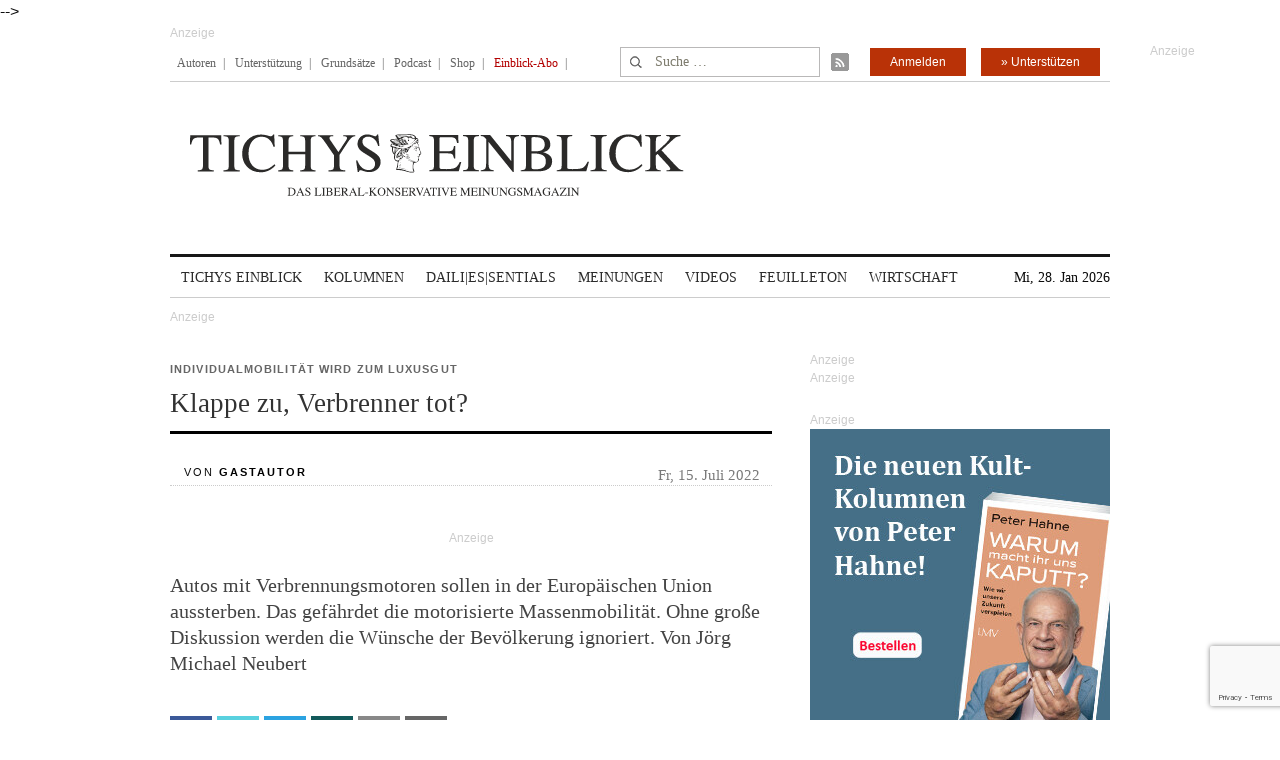

--- FILE ---
content_type: text/html; charset=utf-8
request_url: https://www.google.com/recaptcha/api2/anchor?ar=1&k=6Le6AmwiAAAAAOZstAX0__7Y59Efcp0Wh63ksq_W&co=aHR0cHM6Ly93d3cudGljaHlzZWluYmxpY2suZGU6NDQz&hl=en&v=N67nZn4AqZkNcbeMu4prBgzg&size=invisible&anchor-ms=20000&execute-ms=30000&cb=8l365anss0ur
body_size: 48766
content:
<!DOCTYPE HTML><html dir="ltr" lang="en"><head><meta http-equiv="Content-Type" content="text/html; charset=UTF-8">
<meta http-equiv="X-UA-Compatible" content="IE=edge">
<title>reCAPTCHA</title>
<style type="text/css">
/* cyrillic-ext */
@font-face {
  font-family: 'Roboto';
  font-style: normal;
  font-weight: 400;
  font-stretch: 100%;
  src: url(//fonts.gstatic.com/s/roboto/v48/KFO7CnqEu92Fr1ME7kSn66aGLdTylUAMa3GUBHMdazTgWw.woff2) format('woff2');
  unicode-range: U+0460-052F, U+1C80-1C8A, U+20B4, U+2DE0-2DFF, U+A640-A69F, U+FE2E-FE2F;
}
/* cyrillic */
@font-face {
  font-family: 'Roboto';
  font-style: normal;
  font-weight: 400;
  font-stretch: 100%;
  src: url(//fonts.gstatic.com/s/roboto/v48/KFO7CnqEu92Fr1ME7kSn66aGLdTylUAMa3iUBHMdazTgWw.woff2) format('woff2');
  unicode-range: U+0301, U+0400-045F, U+0490-0491, U+04B0-04B1, U+2116;
}
/* greek-ext */
@font-face {
  font-family: 'Roboto';
  font-style: normal;
  font-weight: 400;
  font-stretch: 100%;
  src: url(//fonts.gstatic.com/s/roboto/v48/KFO7CnqEu92Fr1ME7kSn66aGLdTylUAMa3CUBHMdazTgWw.woff2) format('woff2');
  unicode-range: U+1F00-1FFF;
}
/* greek */
@font-face {
  font-family: 'Roboto';
  font-style: normal;
  font-weight: 400;
  font-stretch: 100%;
  src: url(//fonts.gstatic.com/s/roboto/v48/KFO7CnqEu92Fr1ME7kSn66aGLdTylUAMa3-UBHMdazTgWw.woff2) format('woff2');
  unicode-range: U+0370-0377, U+037A-037F, U+0384-038A, U+038C, U+038E-03A1, U+03A3-03FF;
}
/* math */
@font-face {
  font-family: 'Roboto';
  font-style: normal;
  font-weight: 400;
  font-stretch: 100%;
  src: url(//fonts.gstatic.com/s/roboto/v48/KFO7CnqEu92Fr1ME7kSn66aGLdTylUAMawCUBHMdazTgWw.woff2) format('woff2');
  unicode-range: U+0302-0303, U+0305, U+0307-0308, U+0310, U+0312, U+0315, U+031A, U+0326-0327, U+032C, U+032F-0330, U+0332-0333, U+0338, U+033A, U+0346, U+034D, U+0391-03A1, U+03A3-03A9, U+03B1-03C9, U+03D1, U+03D5-03D6, U+03F0-03F1, U+03F4-03F5, U+2016-2017, U+2034-2038, U+203C, U+2040, U+2043, U+2047, U+2050, U+2057, U+205F, U+2070-2071, U+2074-208E, U+2090-209C, U+20D0-20DC, U+20E1, U+20E5-20EF, U+2100-2112, U+2114-2115, U+2117-2121, U+2123-214F, U+2190, U+2192, U+2194-21AE, U+21B0-21E5, U+21F1-21F2, U+21F4-2211, U+2213-2214, U+2216-22FF, U+2308-230B, U+2310, U+2319, U+231C-2321, U+2336-237A, U+237C, U+2395, U+239B-23B7, U+23D0, U+23DC-23E1, U+2474-2475, U+25AF, U+25B3, U+25B7, U+25BD, U+25C1, U+25CA, U+25CC, U+25FB, U+266D-266F, U+27C0-27FF, U+2900-2AFF, U+2B0E-2B11, U+2B30-2B4C, U+2BFE, U+3030, U+FF5B, U+FF5D, U+1D400-1D7FF, U+1EE00-1EEFF;
}
/* symbols */
@font-face {
  font-family: 'Roboto';
  font-style: normal;
  font-weight: 400;
  font-stretch: 100%;
  src: url(//fonts.gstatic.com/s/roboto/v48/KFO7CnqEu92Fr1ME7kSn66aGLdTylUAMaxKUBHMdazTgWw.woff2) format('woff2');
  unicode-range: U+0001-000C, U+000E-001F, U+007F-009F, U+20DD-20E0, U+20E2-20E4, U+2150-218F, U+2190, U+2192, U+2194-2199, U+21AF, U+21E6-21F0, U+21F3, U+2218-2219, U+2299, U+22C4-22C6, U+2300-243F, U+2440-244A, U+2460-24FF, U+25A0-27BF, U+2800-28FF, U+2921-2922, U+2981, U+29BF, U+29EB, U+2B00-2BFF, U+4DC0-4DFF, U+FFF9-FFFB, U+10140-1018E, U+10190-1019C, U+101A0, U+101D0-101FD, U+102E0-102FB, U+10E60-10E7E, U+1D2C0-1D2D3, U+1D2E0-1D37F, U+1F000-1F0FF, U+1F100-1F1AD, U+1F1E6-1F1FF, U+1F30D-1F30F, U+1F315, U+1F31C, U+1F31E, U+1F320-1F32C, U+1F336, U+1F378, U+1F37D, U+1F382, U+1F393-1F39F, U+1F3A7-1F3A8, U+1F3AC-1F3AF, U+1F3C2, U+1F3C4-1F3C6, U+1F3CA-1F3CE, U+1F3D4-1F3E0, U+1F3ED, U+1F3F1-1F3F3, U+1F3F5-1F3F7, U+1F408, U+1F415, U+1F41F, U+1F426, U+1F43F, U+1F441-1F442, U+1F444, U+1F446-1F449, U+1F44C-1F44E, U+1F453, U+1F46A, U+1F47D, U+1F4A3, U+1F4B0, U+1F4B3, U+1F4B9, U+1F4BB, U+1F4BF, U+1F4C8-1F4CB, U+1F4D6, U+1F4DA, U+1F4DF, U+1F4E3-1F4E6, U+1F4EA-1F4ED, U+1F4F7, U+1F4F9-1F4FB, U+1F4FD-1F4FE, U+1F503, U+1F507-1F50B, U+1F50D, U+1F512-1F513, U+1F53E-1F54A, U+1F54F-1F5FA, U+1F610, U+1F650-1F67F, U+1F687, U+1F68D, U+1F691, U+1F694, U+1F698, U+1F6AD, U+1F6B2, U+1F6B9-1F6BA, U+1F6BC, U+1F6C6-1F6CF, U+1F6D3-1F6D7, U+1F6E0-1F6EA, U+1F6F0-1F6F3, U+1F6F7-1F6FC, U+1F700-1F7FF, U+1F800-1F80B, U+1F810-1F847, U+1F850-1F859, U+1F860-1F887, U+1F890-1F8AD, U+1F8B0-1F8BB, U+1F8C0-1F8C1, U+1F900-1F90B, U+1F93B, U+1F946, U+1F984, U+1F996, U+1F9E9, U+1FA00-1FA6F, U+1FA70-1FA7C, U+1FA80-1FA89, U+1FA8F-1FAC6, U+1FACE-1FADC, U+1FADF-1FAE9, U+1FAF0-1FAF8, U+1FB00-1FBFF;
}
/* vietnamese */
@font-face {
  font-family: 'Roboto';
  font-style: normal;
  font-weight: 400;
  font-stretch: 100%;
  src: url(//fonts.gstatic.com/s/roboto/v48/KFO7CnqEu92Fr1ME7kSn66aGLdTylUAMa3OUBHMdazTgWw.woff2) format('woff2');
  unicode-range: U+0102-0103, U+0110-0111, U+0128-0129, U+0168-0169, U+01A0-01A1, U+01AF-01B0, U+0300-0301, U+0303-0304, U+0308-0309, U+0323, U+0329, U+1EA0-1EF9, U+20AB;
}
/* latin-ext */
@font-face {
  font-family: 'Roboto';
  font-style: normal;
  font-weight: 400;
  font-stretch: 100%;
  src: url(//fonts.gstatic.com/s/roboto/v48/KFO7CnqEu92Fr1ME7kSn66aGLdTylUAMa3KUBHMdazTgWw.woff2) format('woff2');
  unicode-range: U+0100-02BA, U+02BD-02C5, U+02C7-02CC, U+02CE-02D7, U+02DD-02FF, U+0304, U+0308, U+0329, U+1D00-1DBF, U+1E00-1E9F, U+1EF2-1EFF, U+2020, U+20A0-20AB, U+20AD-20C0, U+2113, U+2C60-2C7F, U+A720-A7FF;
}
/* latin */
@font-face {
  font-family: 'Roboto';
  font-style: normal;
  font-weight: 400;
  font-stretch: 100%;
  src: url(//fonts.gstatic.com/s/roboto/v48/KFO7CnqEu92Fr1ME7kSn66aGLdTylUAMa3yUBHMdazQ.woff2) format('woff2');
  unicode-range: U+0000-00FF, U+0131, U+0152-0153, U+02BB-02BC, U+02C6, U+02DA, U+02DC, U+0304, U+0308, U+0329, U+2000-206F, U+20AC, U+2122, U+2191, U+2193, U+2212, U+2215, U+FEFF, U+FFFD;
}
/* cyrillic-ext */
@font-face {
  font-family: 'Roboto';
  font-style: normal;
  font-weight: 500;
  font-stretch: 100%;
  src: url(//fonts.gstatic.com/s/roboto/v48/KFO7CnqEu92Fr1ME7kSn66aGLdTylUAMa3GUBHMdazTgWw.woff2) format('woff2');
  unicode-range: U+0460-052F, U+1C80-1C8A, U+20B4, U+2DE0-2DFF, U+A640-A69F, U+FE2E-FE2F;
}
/* cyrillic */
@font-face {
  font-family: 'Roboto';
  font-style: normal;
  font-weight: 500;
  font-stretch: 100%;
  src: url(//fonts.gstatic.com/s/roboto/v48/KFO7CnqEu92Fr1ME7kSn66aGLdTylUAMa3iUBHMdazTgWw.woff2) format('woff2');
  unicode-range: U+0301, U+0400-045F, U+0490-0491, U+04B0-04B1, U+2116;
}
/* greek-ext */
@font-face {
  font-family: 'Roboto';
  font-style: normal;
  font-weight: 500;
  font-stretch: 100%;
  src: url(//fonts.gstatic.com/s/roboto/v48/KFO7CnqEu92Fr1ME7kSn66aGLdTylUAMa3CUBHMdazTgWw.woff2) format('woff2');
  unicode-range: U+1F00-1FFF;
}
/* greek */
@font-face {
  font-family: 'Roboto';
  font-style: normal;
  font-weight: 500;
  font-stretch: 100%;
  src: url(//fonts.gstatic.com/s/roboto/v48/KFO7CnqEu92Fr1ME7kSn66aGLdTylUAMa3-UBHMdazTgWw.woff2) format('woff2');
  unicode-range: U+0370-0377, U+037A-037F, U+0384-038A, U+038C, U+038E-03A1, U+03A3-03FF;
}
/* math */
@font-face {
  font-family: 'Roboto';
  font-style: normal;
  font-weight: 500;
  font-stretch: 100%;
  src: url(//fonts.gstatic.com/s/roboto/v48/KFO7CnqEu92Fr1ME7kSn66aGLdTylUAMawCUBHMdazTgWw.woff2) format('woff2');
  unicode-range: U+0302-0303, U+0305, U+0307-0308, U+0310, U+0312, U+0315, U+031A, U+0326-0327, U+032C, U+032F-0330, U+0332-0333, U+0338, U+033A, U+0346, U+034D, U+0391-03A1, U+03A3-03A9, U+03B1-03C9, U+03D1, U+03D5-03D6, U+03F0-03F1, U+03F4-03F5, U+2016-2017, U+2034-2038, U+203C, U+2040, U+2043, U+2047, U+2050, U+2057, U+205F, U+2070-2071, U+2074-208E, U+2090-209C, U+20D0-20DC, U+20E1, U+20E5-20EF, U+2100-2112, U+2114-2115, U+2117-2121, U+2123-214F, U+2190, U+2192, U+2194-21AE, U+21B0-21E5, U+21F1-21F2, U+21F4-2211, U+2213-2214, U+2216-22FF, U+2308-230B, U+2310, U+2319, U+231C-2321, U+2336-237A, U+237C, U+2395, U+239B-23B7, U+23D0, U+23DC-23E1, U+2474-2475, U+25AF, U+25B3, U+25B7, U+25BD, U+25C1, U+25CA, U+25CC, U+25FB, U+266D-266F, U+27C0-27FF, U+2900-2AFF, U+2B0E-2B11, U+2B30-2B4C, U+2BFE, U+3030, U+FF5B, U+FF5D, U+1D400-1D7FF, U+1EE00-1EEFF;
}
/* symbols */
@font-face {
  font-family: 'Roboto';
  font-style: normal;
  font-weight: 500;
  font-stretch: 100%;
  src: url(//fonts.gstatic.com/s/roboto/v48/KFO7CnqEu92Fr1ME7kSn66aGLdTylUAMaxKUBHMdazTgWw.woff2) format('woff2');
  unicode-range: U+0001-000C, U+000E-001F, U+007F-009F, U+20DD-20E0, U+20E2-20E4, U+2150-218F, U+2190, U+2192, U+2194-2199, U+21AF, U+21E6-21F0, U+21F3, U+2218-2219, U+2299, U+22C4-22C6, U+2300-243F, U+2440-244A, U+2460-24FF, U+25A0-27BF, U+2800-28FF, U+2921-2922, U+2981, U+29BF, U+29EB, U+2B00-2BFF, U+4DC0-4DFF, U+FFF9-FFFB, U+10140-1018E, U+10190-1019C, U+101A0, U+101D0-101FD, U+102E0-102FB, U+10E60-10E7E, U+1D2C0-1D2D3, U+1D2E0-1D37F, U+1F000-1F0FF, U+1F100-1F1AD, U+1F1E6-1F1FF, U+1F30D-1F30F, U+1F315, U+1F31C, U+1F31E, U+1F320-1F32C, U+1F336, U+1F378, U+1F37D, U+1F382, U+1F393-1F39F, U+1F3A7-1F3A8, U+1F3AC-1F3AF, U+1F3C2, U+1F3C4-1F3C6, U+1F3CA-1F3CE, U+1F3D4-1F3E0, U+1F3ED, U+1F3F1-1F3F3, U+1F3F5-1F3F7, U+1F408, U+1F415, U+1F41F, U+1F426, U+1F43F, U+1F441-1F442, U+1F444, U+1F446-1F449, U+1F44C-1F44E, U+1F453, U+1F46A, U+1F47D, U+1F4A3, U+1F4B0, U+1F4B3, U+1F4B9, U+1F4BB, U+1F4BF, U+1F4C8-1F4CB, U+1F4D6, U+1F4DA, U+1F4DF, U+1F4E3-1F4E6, U+1F4EA-1F4ED, U+1F4F7, U+1F4F9-1F4FB, U+1F4FD-1F4FE, U+1F503, U+1F507-1F50B, U+1F50D, U+1F512-1F513, U+1F53E-1F54A, U+1F54F-1F5FA, U+1F610, U+1F650-1F67F, U+1F687, U+1F68D, U+1F691, U+1F694, U+1F698, U+1F6AD, U+1F6B2, U+1F6B9-1F6BA, U+1F6BC, U+1F6C6-1F6CF, U+1F6D3-1F6D7, U+1F6E0-1F6EA, U+1F6F0-1F6F3, U+1F6F7-1F6FC, U+1F700-1F7FF, U+1F800-1F80B, U+1F810-1F847, U+1F850-1F859, U+1F860-1F887, U+1F890-1F8AD, U+1F8B0-1F8BB, U+1F8C0-1F8C1, U+1F900-1F90B, U+1F93B, U+1F946, U+1F984, U+1F996, U+1F9E9, U+1FA00-1FA6F, U+1FA70-1FA7C, U+1FA80-1FA89, U+1FA8F-1FAC6, U+1FACE-1FADC, U+1FADF-1FAE9, U+1FAF0-1FAF8, U+1FB00-1FBFF;
}
/* vietnamese */
@font-face {
  font-family: 'Roboto';
  font-style: normal;
  font-weight: 500;
  font-stretch: 100%;
  src: url(//fonts.gstatic.com/s/roboto/v48/KFO7CnqEu92Fr1ME7kSn66aGLdTylUAMa3OUBHMdazTgWw.woff2) format('woff2');
  unicode-range: U+0102-0103, U+0110-0111, U+0128-0129, U+0168-0169, U+01A0-01A1, U+01AF-01B0, U+0300-0301, U+0303-0304, U+0308-0309, U+0323, U+0329, U+1EA0-1EF9, U+20AB;
}
/* latin-ext */
@font-face {
  font-family: 'Roboto';
  font-style: normal;
  font-weight: 500;
  font-stretch: 100%;
  src: url(//fonts.gstatic.com/s/roboto/v48/KFO7CnqEu92Fr1ME7kSn66aGLdTylUAMa3KUBHMdazTgWw.woff2) format('woff2');
  unicode-range: U+0100-02BA, U+02BD-02C5, U+02C7-02CC, U+02CE-02D7, U+02DD-02FF, U+0304, U+0308, U+0329, U+1D00-1DBF, U+1E00-1E9F, U+1EF2-1EFF, U+2020, U+20A0-20AB, U+20AD-20C0, U+2113, U+2C60-2C7F, U+A720-A7FF;
}
/* latin */
@font-face {
  font-family: 'Roboto';
  font-style: normal;
  font-weight: 500;
  font-stretch: 100%;
  src: url(//fonts.gstatic.com/s/roboto/v48/KFO7CnqEu92Fr1ME7kSn66aGLdTylUAMa3yUBHMdazQ.woff2) format('woff2');
  unicode-range: U+0000-00FF, U+0131, U+0152-0153, U+02BB-02BC, U+02C6, U+02DA, U+02DC, U+0304, U+0308, U+0329, U+2000-206F, U+20AC, U+2122, U+2191, U+2193, U+2212, U+2215, U+FEFF, U+FFFD;
}
/* cyrillic-ext */
@font-face {
  font-family: 'Roboto';
  font-style: normal;
  font-weight: 900;
  font-stretch: 100%;
  src: url(//fonts.gstatic.com/s/roboto/v48/KFO7CnqEu92Fr1ME7kSn66aGLdTylUAMa3GUBHMdazTgWw.woff2) format('woff2');
  unicode-range: U+0460-052F, U+1C80-1C8A, U+20B4, U+2DE0-2DFF, U+A640-A69F, U+FE2E-FE2F;
}
/* cyrillic */
@font-face {
  font-family: 'Roboto';
  font-style: normal;
  font-weight: 900;
  font-stretch: 100%;
  src: url(//fonts.gstatic.com/s/roboto/v48/KFO7CnqEu92Fr1ME7kSn66aGLdTylUAMa3iUBHMdazTgWw.woff2) format('woff2');
  unicode-range: U+0301, U+0400-045F, U+0490-0491, U+04B0-04B1, U+2116;
}
/* greek-ext */
@font-face {
  font-family: 'Roboto';
  font-style: normal;
  font-weight: 900;
  font-stretch: 100%;
  src: url(//fonts.gstatic.com/s/roboto/v48/KFO7CnqEu92Fr1ME7kSn66aGLdTylUAMa3CUBHMdazTgWw.woff2) format('woff2');
  unicode-range: U+1F00-1FFF;
}
/* greek */
@font-face {
  font-family: 'Roboto';
  font-style: normal;
  font-weight: 900;
  font-stretch: 100%;
  src: url(//fonts.gstatic.com/s/roboto/v48/KFO7CnqEu92Fr1ME7kSn66aGLdTylUAMa3-UBHMdazTgWw.woff2) format('woff2');
  unicode-range: U+0370-0377, U+037A-037F, U+0384-038A, U+038C, U+038E-03A1, U+03A3-03FF;
}
/* math */
@font-face {
  font-family: 'Roboto';
  font-style: normal;
  font-weight: 900;
  font-stretch: 100%;
  src: url(//fonts.gstatic.com/s/roboto/v48/KFO7CnqEu92Fr1ME7kSn66aGLdTylUAMawCUBHMdazTgWw.woff2) format('woff2');
  unicode-range: U+0302-0303, U+0305, U+0307-0308, U+0310, U+0312, U+0315, U+031A, U+0326-0327, U+032C, U+032F-0330, U+0332-0333, U+0338, U+033A, U+0346, U+034D, U+0391-03A1, U+03A3-03A9, U+03B1-03C9, U+03D1, U+03D5-03D6, U+03F0-03F1, U+03F4-03F5, U+2016-2017, U+2034-2038, U+203C, U+2040, U+2043, U+2047, U+2050, U+2057, U+205F, U+2070-2071, U+2074-208E, U+2090-209C, U+20D0-20DC, U+20E1, U+20E5-20EF, U+2100-2112, U+2114-2115, U+2117-2121, U+2123-214F, U+2190, U+2192, U+2194-21AE, U+21B0-21E5, U+21F1-21F2, U+21F4-2211, U+2213-2214, U+2216-22FF, U+2308-230B, U+2310, U+2319, U+231C-2321, U+2336-237A, U+237C, U+2395, U+239B-23B7, U+23D0, U+23DC-23E1, U+2474-2475, U+25AF, U+25B3, U+25B7, U+25BD, U+25C1, U+25CA, U+25CC, U+25FB, U+266D-266F, U+27C0-27FF, U+2900-2AFF, U+2B0E-2B11, U+2B30-2B4C, U+2BFE, U+3030, U+FF5B, U+FF5D, U+1D400-1D7FF, U+1EE00-1EEFF;
}
/* symbols */
@font-face {
  font-family: 'Roboto';
  font-style: normal;
  font-weight: 900;
  font-stretch: 100%;
  src: url(//fonts.gstatic.com/s/roboto/v48/KFO7CnqEu92Fr1ME7kSn66aGLdTylUAMaxKUBHMdazTgWw.woff2) format('woff2');
  unicode-range: U+0001-000C, U+000E-001F, U+007F-009F, U+20DD-20E0, U+20E2-20E4, U+2150-218F, U+2190, U+2192, U+2194-2199, U+21AF, U+21E6-21F0, U+21F3, U+2218-2219, U+2299, U+22C4-22C6, U+2300-243F, U+2440-244A, U+2460-24FF, U+25A0-27BF, U+2800-28FF, U+2921-2922, U+2981, U+29BF, U+29EB, U+2B00-2BFF, U+4DC0-4DFF, U+FFF9-FFFB, U+10140-1018E, U+10190-1019C, U+101A0, U+101D0-101FD, U+102E0-102FB, U+10E60-10E7E, U+1D2C0-1D2D3, U+1D2E0-1D37F, U+1F000-1F0FF, U+1F100-1F1AD, U+1F1E6-1F1FF, U+1F30D-1F30F, U+1F315, U+1F31C, U+1F31E, U+1F320-1F32C, U+1F336, U+1F378, U+1F37D, U+1F382, U+1F393-1F39F, U+1F3A7-1F3A8, U+1F3AC-1F3AF, U+1F3C2, U+1F3C4-1F3C6, U+1F3CA-1F3CE, U+1F3D4-1F3E0, U+1F3ED, U+1F3F1-1F3F3, U+1F3F5-1F3F7, U+1F408, U+1F415, U+1F41F, U+1F426, U+1F43F, U+1F441-1F442, U+1F444, U+1F446-1F449, U+1F44C-1F44E, U+1F453, U+1F46A, U+1F47D, U+1F4A3, U+1F4B0, U+1F4B3, U+1F4B9, U+1F4BB, U+1F4BF, U+1F4C8-1F4CB, U+1F4D6, U+1F4DA, U+1F4DF, U+1F4E3-1F4E6, U+1F4EA-1F4ED, U+1F4F7, U+1F4F9-1F4FB, U+1F4FD-1F4FE, U+1F503, U+1F507-1F50B, U+1F50D, U+1F512-1F513, U+1F53E-1F54A, U+1F54F-1F5FA, U+1F610, U+1F650-1F67F, U+1F687, U+1F68D, U+1F691, U+1F694, U+1F698, U+1F6AD, U+1F6B2, U+1F6B9-1F6BA, U+1F6BC, U+1F6C6-1F6CF, U+1F6D3-1F6D7, U+1F6E0-1F6EA, U+1F6F0-1F6F3, U+1F6F7-1F6FC, U+1F700-1F7FF, U+1F800-1F80B, U+1F810-1F847, U+1F850-1F859, U+1F860-1F887, U+1F890-1F8AD, U+1F8B0-1F8BB, U+1F8C0-1F8C1, U+1F900-1F90B, U+1F93B, U+1F946, U+1F984, U+1F996, U+1F9E9, U+1FA00-1FA6F, U+1FA70-1FA7C, U+1FA80-1FA89, U+1FA8F-1FAC6, U+1FACE-1FADC, U+1FADF-1FAE9, U+1FAF0-1FAF8, U+1FB00-1FBFF;
}
/* vietnamese */
@font-face {
  font-family: 'Roboto';
  font-style: normal;
  font-weight: 900;
  font-stretch: 100%;
  src: url(//fonts.gstatic.com/s/roboto/v48/KFO7CnqEu92Fr1ME7kSn66aGLdTylUAMa3OUBHMdazTgWw.woff2) format('woff2');
  unicode-range: U+0102-0103, U+0110-0111, U+0128-0129, U+0168-0169, U+01A0-01A1, U+01AF-01B0, U+0300-0301, U+0303-0304, U+0308-0309, U+0323, U+0329, U+1EA0-1EF9, U+20AB;
}
/* latin-ext */
@font-face {
  font-family: 'Roboto';
  font-style: normal;
  font-weight: 900;
  font-stretch: 100%;
  src: url(//fonts.gstatic.com/s/roboto/v48/KFO7CnqEu92Fr1ME7kSn66aGLdTylUAMa3KUBHMdazTgWw.woff2) format('woff2');
  unicode-range: U+0100-02BA, U+02BD-02C5, U+02C7-02CC, U+02CE-02D7, U+02DD-02FF, U+0304, U+0308, U+0329, U+1D00-1DBF, U+1E00-1E9F, U+1EF2-1EFF, U+2020, U+20A0-20AB, U+20AD-20C0, U+2113, U+2C60-2C7F, U+A720-A7FF;
}
/* latin */
@font-face {
  font-family: 'Roboto';
  font-style: normal;
  font-weight: 900;
  font-stretch: 100%;
  src: url(//fonts.gstatic.com/s/roboto/v48/KFO7CnqEu92Fr1ME7kSn66aGLdTylUAMa3yUBHMdazQ.woff2) format('woff2');
  unicode-range: U+0000-00FF, U+0131, U+0152-0153, U+02BB-02BC, U+02C6, U+02DA, U+02DC, U+0304, U+0308, U+0329, U+2000-206F, U+20AC, U+2122, U+2191, U+2193, U+2212, U+2215, U+FEFF, U+FFFD;
}

</style>
<link rel="stylesheet" type="text/css" href="https://www.gstatic.com/recaptcha/releases/N67nZn4AqZkNcbeMu4prBgzg/styles__ltr.css">
<script nonce="570yifdJV6eIcpgFp5UNGg" type="text/javascript">window['__recaptcha_api'] = 'https://www.google.com/recaptcha/api2/';</script>
<script type="text/javascript" src="https://www.gstatic.com/recaptcha/releases/N67nZn4AqZkNcbeMu4prBgzg/recaptcha__en.js" nonce="570yifdJV6eIcpgFp5UNGg">
      
    </script></head>
<body><div id="rc-anchor-alert" class="rc-anchor-alert"></div>
<input type="hidden" id="recaptcha-token" value="[base64]">
<script type="text/javascript" nonce="570yifdJV6eIcpgFp5UNGg">
      recaptcha.anchor.Main.init("[\x22ainput\x22,[\x22bgdata\x22,\x22\x22,\[base64]/[base64]/[base64]/ZyhXLGgpOnEoW04sMjEsbF0sVywwKSxoKSxmYWxzZSxmYWxzZSl9Y2F0Y2goayl7RygzNTgsVyk/[base64]/[base64]/[base64]/[base64]/[base64]/[base64]/[base64]/bmV3IEJbT10oRFswXSk6dz09Mj9uZXcgQltPXShEWzBdLERbMV0pOnc9PTM/bmV3IEJbT10oRFswXSxEWzFdLERbMl0pOnc9PTQ/[base64]/[base64]/[base64]/[base64]/[base64]\\u003d\x22,\[base64]\\u003d\x22,\[base64]/CiytcL8KgSsO/PhHDh2HCrsOAwqjDs8Klwr7DqMOcGH5JwrRnRCJuWsOpcDbChcO1cMKuUsKLw43CkHLDiTkiwoZ0w71SwrzDuUNSDsOewo/DoUtIw7NZAMK6wo7CnsOgw6ZdAMKmNCNuwrvDqcK+XcK/fMKjAcKywo0Tw6DDi3YEw6RoACEww5fDu8OMwrzChmZuRcOEw6LDl8KHfsOBLMOkRzQ2w75Vw5bCscKow5bCkMOVPcOowpNhwo4QS8OdwprClVlLYsOAEMOgwoN+BUvDgE3DqWTDnVDDoMKxw55gw6fDp8O8w61bKyfCvyrDhSFzw5o/S3vCnm/Cl8Klw4B2PEYhw7PCmcK3w4nCicKADikjw4QVwo9iASFYVMKGSBbDi8ORw6/Ct8K/wozDksOVwonCqyvCnsOPLjLCrSgtBkdPwqHDlcOUEsKWGMKhHnHDsMKCw7IPWMKuHWVrWcK7ZcKnQDHCvXDDjsO+wrHDncO9dMOawp7DvMKXw7DDh0I4w5Ydw7Y1F244XC5ZwrXDt37CgHLCoxzDvD/DoGfDrCXDgsOQw4IPJWLCgWJSPMOmwpc+wqbDqcK/[base64]/[base64]/Dp1fCtWrClcOEbyduRhsDw7vDj3l6IcK4wrREwrYowrvDjk/DocOyM8KKe8KhO8OQwoAZwpgJUGUGPHlrwoEYw5o1w6M3UB/DkcKmTcO3w4hSwofCrcKlw6PCvlhUwqzCvMKHOMKkwq3Co8KvBXnChUDDuMKawq/DrsKaXMO6Rg3CncKYwq3DoyrCmsO3GT7ClMKtWW8Dw4Vpw4HDmGjDmkbDtcKew7g2PVLDikHDvcKbaMO1VMOrRMOffwPDvlRywrB0TcOgRzlVcjZ3wrzChsOHHk7DucOMw47DvsOva38VVQjDksOuF8O9BQoKKGpswrzDnzlaw6TDgMOqWzYKw6XCncKWwohRw7w8w4/CqGpNw4o6CzxOw4fDk8K/wqfCl3/DsxtJWsKqJsKwwo7Do8OMwqEbEE1JUjdCYMOrccKgCcKPFETCgsKjZsK4E8KGwr7DoxnCsygdSm8Hw7TDksOnGz7CvcO8CkDCq8OjdSfDsCDDpFvCqC3CvcKiw64Ow4HCkF9iSDDDpsOqR8KKwqxgelvCu8K+DyIswp4SNAgsInEGw7/[base64]/Do8OAwq1rwqTCvsODwqNCwplJwr0Uwr0Kw7zCkcKOUBbDvB7CqybCncOiXcOhZcKxUsOcT8O+I8KfKCwmXynCvMKJCsKawoMqPhAAB8O2wqpoecOyHcOwAcK9wpvDpsOfwr0ITcOgPyrCiTzDkHLCgEvCinJpwo4kVnAtcsKqwojDuFHDoAAxw4/Ckn/DsMOEZcK5woZTwrnDi8K0wpgxwojCtsKSw5x6w5ZAwrXDusO1w6nCphHDtT7CrsO+XhrCnMKvG8OGwpfCkG7DlsK+w7RbWcKyw488KcO/WcKOwqQwHcKiw4PDm8OUWh7Ci13DlHAJwoMXe1tEKzLDilHClsOePgxtw6IDwpVYw5XDq8KWw4YsPsKqw4x3wqQpwr/ClwHDhVjClsKOw5fDmn3CqsOewpjCjT3CuMOGbcKAHSvCtxfCq3bDhMOCDlptwqjDm8Ofw4B5ezxrwrbDs1TDvsKJVyvCksOgw4LCgMOewqvCisKtwp0GwoXCiWHCoA/[base64]/[base64]/w4Q4DMKLXcOEw5fClcKKw5ZDwovDncO1QkshEx4Ew6NxTk9Ow50xw4wgeV/Ct8Krw4RMwoEBRT7CucOdTBXDnyUFwqnCjMO/cjfDugErwq/[base64]/w61Iw7tQw7EcwrrDgFI7J3B/[base64]/CpMOIPHlRUUx2wr/CuynDgMKyw4pYw5nCvkQZwrgewpEtaFPDqcOHK8OTwq/CvsKsbMOhAcOMMkhtI3BNNh5vwrfCplDCmWE9GF/[base64]/CpBrClCBQGcOjGTLDpMKXM8K/bkXCgsOlOsOGWVbDisKmfTjDnjrDnMOAKMKeFDHDusKYREs+eH11VMO3Yjwcw6oPecKBw4wYw5TComNOwrXCrMKuwoPDrMKwD8OdfmAPYScrJnzDrcOxahhzAMKqXmLCgsKqw5/Dk2wOw4HCl8OrSDYzwrEdNsKwcMKbTivChsKbwr87NUfDm8O5PMK9w5cOw4vDpgrCtzfDjh52w5kbw7/Dp8O2wrVJKHfDoMOkw43Dlhd0w4LDi8OPG8KKw7rDtxDDhsO+wqbChcKDwo7DtcO8wp7Dj2zDssO/w5dgfg9uwrjCvMOSw4HDlA5mAj3CvnNdQ8KmDsOuw73DvsKWwodNwohnC8OhVSPCoiTDtwLCjsKNP8Ouw4lgKMOXdMOjwrzDrMOJGMORTcKyw53CiX8cFcKfRivCrmTDtXnDm1h0w6IOHF/DuMKBwoDDg8K4IcKCI8KIZ8KMecKaGmVBw4sNRHx9wozCvcO/CDjDrcO7KcOrwpZ0wqAsXsOnwpfDo8K8ecOOPCHDjsK7PxIcVWjDvGYSw45FwqLDgsKUPcKhesOtw450wpItWUleEFXDkcKnwpbCscK6YU8YOcOROXspw7lTQn1zH8KUccORHVHCoyLDl3I6wr/[base64]/CokZBIsK7wq/DtAnCvnzClidIQcOLwp4TdHsuDsOrwp88wrjDs8KTw7lcw6XDlTcWw73Ckh7Cg8KHwo56W2bCsivDl1jCvhfDpcOgwrxowrvCjllCBcKgcSfDgBR/PxzCsgrCv8K7wrrCi8KQwqTCuyrCnV4cWcOewqfCocONSMOAw5ZHworDlMK7wqhmwpYUw4hrKsOlw696d8Ocw7MZw5t0OsKmw7puw5vDt1REwqHDlMKpcEbDqhFIDjTDgsOAYsOjw4fCnMOgwq0XGX3DmMKSw4DCscKMV8K9CXjCk3cawqVfwo/CkMKZwr3Dp8KDfcKVw4hJwpIfwrHCscOYZ2RvY3ZbwpB/woUBwqnChsKDw5fDrwfDoXPDjsKhCB7CpcKrfMOPd8K4c8KhIAfDrcOYwqg3w4PDmk15InjDhsK2w7BwD8KnamPCtTDDkWE8wqdyYS5twpBpZ8OyGSbCuyfDnMK7w4R/[base64]/Ck8OWw4bDmMO1eTgKw7jCu0/Ck8OBdxHDrsOyEcKfwoPCohrCn8OYCMOwZFfDmW5IwozDjcKOdcO+wo/CmMObwoTDvT8xw6DCsGIwwrdzw7RtwobCi8KoJ17DoAs7WQ1Ufn1+G8OlwpMXFcOiw4xswrbDosKtHMKLwp1RLzsbw4hKI1Nrw64wccOyKxo/wp3Ds8KzwqkcTMO3Q8OYw7bCg8KPwotlwq/DlMKKB8K4wrnDhVbCnAw9C8OdLTXCl2bDkW4mRGzClMOOwqsxw6ZZUcO8YTfCgMOhw6PDksOsB2TDq8OIw4d+wq1uUH9FHMKlVyFnwojCicOjVTg+GCNdE8KNF8OGGjfDtz41RcOhI8O9MQYyw6LDvsKMMMOrw4BdbHHDpX4jZkXDpsOww6PDrj/CvybDvUPDvcOsGwwrQ8KMSn5CwpAdwp/CksOhOcOAM8KkKn5hwqjCuXw1PsKXwobCqsKHK8KPw5PDisOVGXgAJcOeMcOfwqfCpH/DjsKrUjHCvMO/FQrDiMOYbyM9woVOwrYhwpnCskrDtsO6wo4xeMONNcOMMMKIW8KpQsOZQ8OlCMKzwqA7wo84w4YFwoBBQcK4f0TCu8KxZDcIcjo3HsOjTsKxW8KJwq5IEFLCkS/CsmPDo8K/[base64]/wqsww7vDpQLCj2hvw5V8woxDwqkgwo7DqQ0zS8KVBsOqw5nCt8K3w5h7wprCpsOOw5bDmFERwpcUwrnDsy7Csl7DnHjClyPCr8OSw7DCgsOgWUoawqo5wqbCnhHChMO/[base64]/HcO4w6TDoX9BKxXChsK9MMKEw7zDgXXDsMK2LcKBJD9pD8OnCsOlYgFvcMOwIsOJwofDmMKCwpTCvxFFw6oHw67DjMOPBsKWVcKBMMO9GcO+J8KEw7LDvGXCtW7Dry9BJ8KOw4rCgsO2wr7CuMKlW8OfwoHDm00/JBLCvDvCgTtiAcKQw7bDmi3DpVoPE8Onwotfwro4VAjDs00JdMODwojDnsO/wpxmZcKkWsKEw6Jbw5oEwqvClsKRwps1QkLCncKHwpUTwr8tNcOjcsKgw7PDpykDUMOFIcKCw7PDiMKOSiUzw77DkznDjxPCvzU/[base64]/wq05w6kwwp7DoBXDmMK+NTxewpfDvErCok7CpHfDpH7DjE3ChcObwqN1TMOtaiNTIcKhDMKUIg8GBl/[base64]/CjwgoeFM1LV/CqMOkXsKRWgpQw50sa8KWwrgseMOzwosdw73CkGIoScOeHHl2I8OhYWrCinjDg8OialLDkRs9wpROexokw6LCkSHCsQtUNwoow7/DlxNswrV4w4tVw65kP8KWw6PDqXbDlMOuw4TDo8OLw4FLLMO3w6sww5gIwrsFW8O0B8O3wqbDs8Ovw6nDmUDCn8Oiw4fDv8KKwrxUVmNKwobCgWzClsKyeGIlbMKoSVR6w6DDg8Krw4DDki4Hw4Maw4IzwqjDnMKqLnYDw6TDh8OJX8OMw61AEC/CpMKwIhEZw4pabMK0w6zDgQPDkVDDhMO8D27Dn8O+w7bDssOKZnTDj8OVw7UaWm/ChsKjwqdXwprCk2dET3rDhC/[base64]/OMOEwrHCvWXCjBRsNsKew780JnxDaDEKesOrZXbCrcOtw7o9w4Z5wpBEKg3DrjrCg8OJw4zCt1Q+w6/ClhhVw47DlzzDrzY/FxfDgcKIw6DCkcOrwrtYw5vCjA7Cr8OKw5vCrUfCrEXCrcOmWB4wEMOGwpYCw7nDo3UVw5huwr89FsOMw4FufH/[base64]/[base64]/Dh8OaW8KZV28/[base64]/WBrCk2PCvWTDt8OpNVUawq1ofUJ/XcO7w5bCtsK2NxPCmQImVn4bOnrCh1EpKh/DtgzCqw99HRzCrsOMwqbCr8KfwpLCu24aw4TDuMKbw50SOsOpHcKow6gdw4dcw43DgMOzwopgBVNAWcK4VAA2wr0rwrpPPT90bU3CrH7ChMOUwrpzGRkpwrfCksOCw5oEw7LCtsOSwq0lGcORT0PDmBEgdGzDml7DkMOgw6clw6FLAQtVwp/CtjBiQF1DVMOnw77DoyjDicO2KsOJIAhTViPCpEbChsK1wqLCiRjCo8KKPsKvw5ETw6PDhcO2w7NiN8KkAMOmw4/[base64]/w70mHB3Cs8OKwr/CmMOWJk7DrcO7wpLCrjJIw58hw69/w4YVUitCw6fClcOSXhxswpx3U2gDPcKjM8Kow7QORDDDkMOcXCfCpUwhcMO2CDvDisO4HMKzCydCRRHDqcK9ZCccw5rCsVfCjMONDFjDgcK/DS02w6tdw4wSwqsFwoBMWMOuclrDtcK3YMOZFmVcwrHDjifCisOpw512wo9ZWsOHwrcyw4BTw7/[base64]/CqUMswqPDo8Orw5Zgw5UBD8KQRMKlw7HChlXDnVjDmijDscKQaMOhWMKuOcKrKcOdw5JTw5zCvMKqw6/Cq8OZw5/[base64]/[base64]/DhHHCqcKPw5c4dDLCnmZewrLCuMKjwrnDr8Kqw7HDkMOQw40sw5jCixPCn8KHZMOEwqVtw7pTw4dXDsODD2HCpiJOw4jDssOuR3LDuEVew6ZSPcKiw5HDqHXCg8K6cTzCvcKyfVTDoMOjYVbCpSPCunsid8ORw4cGw4TCkyXCscKXw7/DicKoVMKewpdSwoLCs8OSwrZ9wqXCscOyV8Kbw7tLV8K/Zltiw5XCoMKPwpkyDFfDrG3CqQw8JxFaw5DDhsOkw5rDqMOvCMKPw4jCiUUgOcKKwo9IwrrCnsKcJBnCjsKJw5DCtXYcw7XCihZ6wqcnesK+w64aWcOkEcKbccOhJsOSwpzDkB3Dq8K0Smo/YQPDrMKaZMK3PEMlXTIEw6BCwohUKcOhw7sYeCZLP8OPWcO3w7LDoDLCqcOSwrvChl/[base64]/CoMO/w6A3wp1qV8Oxw7ZsR1cSwrvDs3cdK8OPUWo3wpHDgMKiw5ljw4/CoMKsc8O5w6vDhivCiMOgMcO7w7nDkUnCqg/CgMOlwrgdwo3ClWbCqcORdcKwHGHClMOgA8K+CsO7w58Lw7Jaw7MaeUnCoULCnzPClMOrUmRqE3vCtEACwowNXizCmsK9WyISAcKRw7Ipw5fDiUHCssKlw6p1wobDgcOywo5HHMOYwpc8w6jDksOYSWHCohzDq8OowrNGVCTChMOnC1TDm8ObfsKcYj5DecKgwo/CrsKcOUzDj8O5wqQzA2/Ct8O2Cg3ClsKlSSDDt8KCwqhFwq/DikDDvTBdw40SPMOewoVHw5lKIsKifWUpRiknXMO+amMDUMOGw54rcCHDnE/ClSAtdmszw4XCtMK4TcK9w6NGPMKgwqQKKRbDkWrCompMwpRNw7jCuzXCmsKyw7/Dug7CumzCkz4dLsODdcKgwq8OVXDDmMKMF8KGwrvCsBk3w6nDqMKwcTdcwrE8S8KKwodIw6jDlg/DlVDCnFnDrQRuw59kLBPDsjfDhcKsw7oXbjrDqMOjSjZcw6XChcKTw53DsBB5bcKGw7Vgw7kCDsO+KcOVYsKOwqYKOMOuDMKza8OUwqDCjMOVYQ0NUhxtNkFUwqR9wrzDtMKPYMOUZyDDqsKwMG0QWcO3BMO/w4PChsKbcTpkw5fDrVLDqzLDv8OTwqjDiEZewrQZAwLCt1jCmsKCwphxASwGGEDDjUnDuVjCtcKrVcOwwonCgyR/wofCp8KjEsKKGcOuw5dwScOMDG41GcO0wqduKwlcA8Klw71VJmRHw57DhUgAw53DkcKPD8KJSH/[base64]/CocKNZMK6WQpTw4zDhHzDlSjCoMO5w6bCvzJ3YMOmwrUZXcKMQAvCnnHCrsKDwr1/[base64]/Dh2nCnRTClXgLQUwlb8OcNMKmwq3CoA/CtAbCusOpIlkieMKVRRkxw5UMZGtFwpg4worCvcOFw5rDu8OCSzVJw5bDk8OZw61mAcO9BQ3CjMObwosYwoQLUjzCmMOWeSdGAFjDtyPCsR81w4Qjwq4dNsOwwrtmcMOnw7wsScKGw6U6JUsYGRBWw5TClBAzK3PChlBXGMKHeCczK2B5Zg1VOcOtwpzCjcKDw7J/w5kCMMKIM8Oswo1nwpPDvcOSPlsmPQ3Do8O/[base64]/wobDocKYwrTDmkUuwpHCiMO2w6bDqTQTdxEDwpPDuGF/woo0FMKlf8OORAtVw6nDncOefDJBRz7ChcOwSVPCsMOpUREweR8Ow61EJnXDh8KwR8KqwoB3wrjDscK0S2zClk9Wdh1QDcKDw4zCj0PCrMOtwpk/XxRxw5xvPsKWM8Opwot4HUgWQ8OcwrMlFF1EFzfDvBPDv8OfG8Okw7gKwqN9V8OZwpppF8OIw5sxMCLCisKacsOVwp7DvsOKwo/DkRfDksOBwoxiK8OBC8OWahPDnGnCmsKman7ClsKjEcKsM37DjMO+BhEQw7nDsMKZNcO/P0PCvirDjcK0wo7Ch2YTYkF/wrcFw7sZw5zCoAXDksKRwq3CgysMHT0gwpEcKgsTVgnCtMO2HsK1P0NNHzvDjcKBHQPDs8KOcU/DpMOEBMO8woMnw6M5UBHCgcKXwrPCpMKRw5bDosOgw4/DgMOfwpvCgcOwY8OgViTDrUfClcOIRcOCwrImVCd/OirDvBcdd2LChQoFw68kRXpbaMKhwpnDuMOywprCum/DjlLCo35iYMODYcO0wqVRJEbCvgsCw4BowrLChAFCwp3CiQbDsXQgVxLDon7DoQZ0woUnc8OjbsKuM1/Cv8OrwofCtsOfwr7DocO9WsKFTsKGwp15wojDhMKFwq8rwr7DrcK3A3vCrjczwqTDuTXCm1TCosKrwrsMworCvU/ClwBALsOIwqrCq8OqQhHCicOowroIw4/CrTzCg8O4V8OwwqnDrMKKwrAHJ8OgF8O7w7jDvDDCgMOswoPCk2bCmxQdY8K9SMKTXcKcw7Mbwq7Dthd3S8K1w4/DuQp9FcOKw5fDvMOCGsOAw4vDlMOEwoBSbCgLwp9SSsOqw6bDrAdtwrPDgHDDqkPDu8K1w5oaN8K3wp9vdhBBw7PDh1ZhX0UuQMKNUMOdaAHCuXXCo31/KQQWw5TCgHZTB8KVDcOnRDbDiFx/OcKSw7EAScOlwpwndsOsw7fCgUVQRE1nQQc5QsOfw7LDuMKUG8Ouw7UZwpzCgCrCuHVgw5HCoyHCmMKXwo0HwrPDtlLCtkZlwr5jw5rDkBVwwrglw73Dik3DqHENNmNYVj9Kwo/Cj8O1IcKofSc+ZMO6w53Cl8OIw6jDr8Ogwo8vfBHDgSIPw6gJR8KcwpTDgkLCnsKYw6kTw4TCosKqYxTCisKqw63DhT0mFknCkcOhwr4mN21aWcOzw4/CnsOLK3EuwrrCnMOmw6TDqMKswocxH8OIaMOvw4Yrw7LDpUJ+SCFkFsOjGWfDrsObKXhUwrPDj8Obw7ZQfBnCjSbCmMOwKcOhNA/ClTwdw6Q+MCbDiMO1X8KMOEl8ZcOCN29Kwow9w5jChsKEcBzCvFZUw6vDs8KSwow0wrDCoMO6wozCrEPDhRoUwojCrcO9w58pG0l0w7llw4cmw5jDonZVfEDCpyHCkxR/OiQfBMO2WU0WwoIuVzd9Xw/ClF5hwrXDmcKCw5wIHg7Cl2d1wrw8w7DCjTpkfcKtZTtVwrR0L8OTw7IPw5HCoGM/w67DrcOHJgLDkwnDuH5Gwp0nEsKmw6Yfw6fCmcOYw4DCgBRfecOafcO/LnvCgB3CocKNwqZvHsONw6ELFsOWw4Ffw7tAL8KSXlXDjmXCtcKuEB4Xw6crGC/DhwhTwp7DgsOcbcONWcOIAsOZw6nCm8Ocw4Jdw5NpHAnDjh0lR1tuwqBrCsKZw5hVwo/DokISBcOqYgdvW8KCwofDoBAXw49pIQrDtjbDnVHCnULDvcOMcMOkwrV6GyZTwoNhw5Qiw4d9bmvDuMO8Gg/DjCdnC8KJwrvCjTlHQEDDmTzCoMKXwqkhwqoZLDFmY8K2wrNww5Ffw6hxcTQ7T8OawrtSw6fCgMORMMOxbl5hV8OjPRJ6VzDDgcOxKsOLHMOOesKFw7jDi8KHw4Eww4UJw7bComtHV2BywovDkcKlwpcQw7M2S3Uow5fCqkTDs8O2aWTCq8Odw5XCkCTCnX/Dn8KOCMODf8OEXcOpwpFxwo5INmnCjcO7WsKuESZ2TcKbBMKJw6nCpcOxw79mY2zCrsOswptMFMK+w5PDtVfDkXc/wokXw5w/worCmAhaw6HDsnLDmcOvRE8sOWoQwr7DpEQ1w6RaOCczaCVNwqdCw77CrwXDsijCllN+w78ywoUqw61bZMKHI17DqF3DlcKtwol0FUhvwoTCrjMtbcOrc8KEB8OIJmYCDsKwYxN+wrw1wo9+ScK/wpfCtMOBG8OVw7HCp31aEnnCp1rDhsKnVBLDqsOwSCtcZ8OJwq8RZ13DskjDpDDCjcKCJEXCgsOowqE7PBM3HnjDmF/CssO3JW55w7psfQzDo8Kcw6Blw7kCZsKtw5MOwrLCo8OIw4tNOAVYCDHDkMO4TgrCsMKawq/DucKew54bOsOZcnB8fxvDlMOwwoR/KF/[base64]/DqQzCicKdZXdPS8OiVwvDqFMmDmgawpnDgMOtLytEVsKCQcKiw7wMw6jDsMO6w6lCJC0qL0hULMOKbMKqesOEAEDCgHHDoEnCm0d6BzUiwpF+O3rDrx9IL8KPwqImacKsw5JpwrRow4LCgcK4wr/Du2DDiFTDrTd0w6osw6HDo8Oqw7fCpx4CwoXDkGLCuMOCw4wjw67ClxHCnjhxWXIuOg/CusKLwroKw7rChQTDssOEw51Hw6PDrsOOI8KBN8KkMmXCqgAaw4XClcOnwoHDpcO+McO3BgVAwqJxERnDusOHwrA/w4TCmWzCoW/CqcO3UMObw7M5w4hIeEbCh1HDpTYUegTCqCLCpMK6L2nDmwNhwpHCv8Orw5bDjWBFw7wSPWXCoHZfwo/DlsOhOsOaWz4bAU/CnB/ClcK9w7jDhMOtwo7DtsOLwrdVwrbDocOcWENgwppew6LCm1jDh8K/[base64]/Dpw3ChcOZw7vDh1DDqGltPkYRw6ksL8OwecOYw4NRw5UVwpzDvMOhw4hxw4fDk0Q5w5QUZ8KvJAXCkipDw4ZHwql0FCjDpglnwr0SasO9w5EGDsOHw7wkw5duRsOedHEcHMK/[base64]/CrMOWb8O5eRVFJ1nCmsKMwr5mw5puw79Ww5LDtMKHQsKvbMKmwqF9JShYRMKnUHE3wo4KHk8nwowXwrVZTAcDAx56wpPDgwvDrlvDpMOFwo8ew4bCuB7DgMOAUHXDpnALwr3CpmU/[base64]/CtMO2UmLCuMKZw7LCvMOJw7XCpDvCnikcw4HCtkAwUgHDuGMmw4PCpXvDszA8eATDpjlkF8KYw7okOnrCi8O4MMOSwr3ClMOiwp/DrsOcwqw9wrZCwrHClX0qBWsuJMKdwrURw5dnwosFwrHCrcO6JMKHYcOkVUUocl4dw6ceBcOwP8OOFsOxw6MHw6U+w63Ckhp7asOew4vCm8O8woAqw6jCvkTClMKAY8KhPAETUFTDq8Onw7nDisOZwp3ChhfChHU5wp9DBcKCwp/DjA/[base64]/woBfw6RyC2gbBxHCrcKrTMKEw5vCrsOkw691w7gPBsOMQEnCo8K7w4TCscOtwq8ZP8K5VyrCiMKuwprDp0UgPsKEcRPDomTCm8O9KHw1w5NDEMOXwrrChn99Mn12wp/CvgvDl8KFw7PClTfDm8OlJjfDplQsw7Mew5zDjUnDtMOzwpjCgsKeTngpAcOEV30sw6LDn8OlQwk3w6wawqrCgsOcbn43WMO4wqMmecKxZTlyw6fDj8O2w4NIC8OmPsK9wpgZwq4YRsKkwpgTwpzDhsOiA1PCjMK/w4hKwrViw6/CjsKgNXdnLMOKJcKDSGjDghfDuMOnwqIEw5M4wpfCp2J5dXHChcOxw7jDnMKVw43ClAkIMkcGw6wJw6LCokB1PifCkmHDm8O+w4vDlTzCuMOTEkjCvsKIaTLDrcObw6cGJcORw5HCumfDscOnLsKgX8OWwofDoXDClMKGBMKOwq/[base64]/CqsKYw5Zdw48RV8KTN37DoQHCkMOGw5dCZMK4e3kpwoXCr8O1woVuw7DDrcKFXMOtDjBawqxvLV1YwpJ/wpzCrwvDmzXChsOBw7vDuMKXKynDqMKWellmw57DvzYtwqoVUA1jwpXDlsKSw7HCjsKbRsKdw63CpcOHVcONa8OCJ8KKwqoCQ8OeIsKyIMKtLmnCqSvCh1LCjsKLH0LDuMOiWWvDl8KgEsKSSsKUEsO1wp3DmBDDkMOiwo8NKcO/KcOEXW5VSMO5w5/CrsKcw7k7wpnDuxvClsODbjnChMOnYnNbw5XDgcKOwrxHwpLCuizDn8OWw4tcw4bCq8KIHsOEw4onKB0DKW3CncKzG8KVw63CuFDDvcOXwoPDucKHwp7DswccehbClADCkXMmIFdkwpIpC8KGE00Jw7jCugTCt0zCo8K8LsKIwpAGBcORwq3CtknDtQo/wqvCr8KBQy4AwqjCphhkIsK3VSvDmcOUYMKSwok5w5QMwr4qwp3DimfDk8KTw5YKw6jDlcKsw7lcWh3CuC7DvsKbw5MPwqrCgDjDn8KGwoXCpxoGA8K4wowkw6scw4k3en/[base64]/CgMO8wpxeZGjDkMOtHhrCnmJqw7TDhMKMwqrDjsK3F1hSeQRsFgw0UHTCvcO5ew0vwrPDszPCqMO6J3Z4w5QpwqkAwp3ClcKgwoRfR2QLWMOoZi8twokEeMKiLxnCtcK3w5xLwrnDpMOPQMKSwozChErCh2BNwr3DmsOSw7TDoEnDtcKjwpHCvMKCOMK7J8OpNcKAwo/CicO2GcKQw5TCnsOQwpcXGhnDtibDtGpHw6VEFcOgwqFjccOIw64YbsKfOMK4wrEDw6JQZRXDhcKoRWnCqxjCnA/Cq8KHIsODwpAPwqzDnghsJUwYw4NLw7Y7QMKiIxTDjwQ/YkvDjcOqwp0/ZcO9cMOiwoBcfsOUwrc1HmxMw4HDtcKSGwDDusKEwoHDkMKFfCpPw4hMHQEsMirDuCNDeVhGwobDhEwbWENUVcO5woHDssODwoTDk3RhNHrCi8KeDsOBFcOhw7/DvSAww5FHcF/[base64]/ClcOxbcOxMWURwp9mfjHCrsOLREvCgsO6OsKuUWLCvsK1MB8vNcO/fErCg8OPQ8K3wovDmztIw4/CsQAPO8OnIMONS1hpwpzDqDVBw5VXEgoYbGQqOMKUaFoWw50/w47CjysGaVPCsx7DncK7Qgcqw6h1w7chC8Ogcmtgw4DDhsOEw4Uxw5XDkiHDocO2OC06Uywyw5o7VMKUw6TDjjUPw73CpxcZeDrCgMO8w6vCosKuw5gQwq7DiHEOw5zCucO6PcKJwrs+w4fDqCzDvsOXGCE1GMKTw4Q7SGkEw7gMJFUoKMO9G8OFw6/DncOnIAIzIRkKIsKcw61iwq1uayrDjBciw6zCqjIkw74/w4jCvmwHX1XDmMOCw6RmD8O1w5zDuW7DjsO1wpPDncOgAsOWwrXCtgYQw6NCesKVw5/DnsOrOk8Hw4XDvEPCm8OVNQ/DnMO5wo/DocOOwo/DrSDDhMOKwoDCpzEwHU0fUwhuCsKOKEcHNDVxLAXCsT3DnUx/w4nDgz9kPsO7w5gkwpjDtCjDizHCusO+wq9fdhEEe8KLQj7CkMO7Oi/DpcKLw7l+wrgEGsOWw6Q7AsOLWXV0TsObw4bCqzU/wqjCnBfDqzDCgmvCksK+wrxiw6nDoCfDsDAZw5g6wqzDjMOYwoU2OFrDkMKMVStQTCJFwpJEZSnDocOtWMKTI0NXw4hAwqFtHcK5eMONw4XDo8KGw6bCpAIAQMKyO0bCnENOHlYBw5NoHEsUQMK6C0t/[base64]/Dsz55aBPDiSIlNsKewp7Dl8O/e2LCsVVsw4gVw6gbwqbCny0SWlzDl8OtwrZew6PDlcK/woREc0g8wpfDscODw4jCrcKgwqJMQMKZw7fCrMOxScO2AcO4JyNfG8KVw4bCoRcgwoTCoUMzw6IZw5XDkyETdMKPPcOJScOzYsKIw4AdNMKBAhHDrMKzEcOiw5YvSG/DrsKyw7vDhi/DgnYqUChqAW9zwpfDoU3CqjPDsMO+cmLDhAvDnV/CqivCjMKUwpsFw64LUnlbwovCgHptw4zDlcOiw5/DnWIWwp3DrnI2AX1zw6Q3QcOzwr/Ds07ChVvDtMObw4U4woNgf8Ovw4/[base64]/[base64]/wqMKW11Uw47Dm8KHSsOEwqbDu8KhDcK+MhHDkcOmwrRNwqfDv8KlwoLDuMK7XMOUKQs5woAcacKVa8OIYx4kw4cvLhjDukUTDXkOw7fCqcKTwpdRwrXDucO9d17ChCPCpsOMNcOzw5nDgE7CtMO8HsOjGcOJA1x1w7s/aMK7IsOzEcKIw5rDph/DosK8w64WH8OxHWDDlFlzwr0/UcKhHQdLdsOzwpFGdHzCiHPDmVPDuQ/CrUR7wrAGw6DDhRzClgoTwq1uw7nCqRDDo8ObbEfCun/[base64]/DocKORsOew4xpwpfCmUU9wrPCt8KgS8OCGcOJwrrDr8KhRsO3wqgZwrvDmcKRVGs6w6/Dizwww5pWbDdbw63CqXbCnm7CvsOdUTLDhcOsVEs0SiV9w7IzMB1LUsOtcg9KL2FnGks0ZsOdacOyUsKgPMKLw6MtGMOmfsO0SXvCksO6XCHDhGzDksO0KsKxa0QJb8KEVFPCk8KfUsKmw55XQ8K+WhnCsyEsacKhw63DqHXDm8O/[base64]/Dh8Ojw7zCrMK5w4ROwpBwYg4aH8Klw7DDq8OzIE56VnIbw59nPAfCqMOFHsO/w4XCosO1w73CocO5QsODXAbDgcOeRcOQTRrCt8KLw5t4w4rDrMObw4jCnBjCk3TCjMKmfXrClADDowpTwrfCkMOTw7oOwqrCmMKuF8KfwqHDiMK1wrF0KcKew63DukfDqErDj3rDvULCusKydcKBwq/Cm8KewqDDvcOdw5/DhWXCuMKODcKHbz7CtcOjLsOSw64CXHFYI8KjeMK0cSQ/[base64]/Cg8OSdxvCrHTDtcKub8OzfUHDrMOfARwoXislT3F7woXCl1HCmSluw5zClADCuV1EUsKUwoXDmmfDnic+w4vDpcKDNwPCqsKlTcOMPAwjMhnCvSwZwqVfwqPDnwvCrC4XwqLCr8Kqe8KcbsKaw5XDusOgw5RoAcKQNMOyOi/CtDjDo2sMJh3CtcOrwokubGhQw6fDt1kXfTzCqWQcMsOrYVdHw7jCli/CogY4w6JzwpNXHTPDtMKeB1YSNDpBwqLDihNow43Dp8K4QgLCrsKpw7HDtWfDi2fCt8KkworCm8Kdw7lMMcOiw5DDlh7CnmTCj3rCiQB6wpB3w47DrA/DqTISGcKcR8KCwrwMw5AzFhrCmEZgwqd8IsKjPicfw6J2wq9tw5I8w5TChsKpwpjDi8Kiw7l/w7lwwpfDhcKXHmHCrsOFEsK0wqwWTMOfUhU8wqNpw4bCicK2IFJowrcLw5DCm0pBw4hYGCZCCMKJQiPCnsOlwrzDhEjCgjsERTwAM8KhE8O+woXDlXtragbDq8OuA8K0A0hzWlh7w4/CuRc9MyRbwpzDj8KTwoRdw73DoidDeyZSw7vDvxNFwqTDpsKWwo8jw78Kc1vCgsOwKMOOw6Uve8Kcw4drMjfDqMKPb8O4ccOjZA/ClmPCmiTDpGvCpcKXHsKXBcO0JEzDkC/DoAbDr8OBwobCr8KHwqEjV8O7w4B2Nh7CsGbCmWHCrFHDqxIWRVvDksOUw67DrcKKwr3CvUcpUXrCtwB1FcKNw5DCl8KBwrrCvy/DtR5QfmYId0tEXFLDmH/ClsKdw4LCvsKnFcKIwqXDo8OCJnzDkW7DkFXDk8OXFMKfworDv8K0w7XDo8K/XjBOwqFNwrrDnktgwqLCuMOVw70Bw6JKwrjCncKCeiHDkFHDscKFwrApw7VLXsKPw4HCiETDsMOZw5vDusO6Yj/DisOUw7/Dri7CqMKDYHXCj3Ukw4LCpcORwp0+HMO+w57CjkxFw5dVw67ChsKVLsOnezjCtcKBJSfDnXlIwp/Cnx9IwpJkw4BeFETDqjVCw4FYw7Q9wpNHw4RhwpFuUH7Cq0bCisKww4HCqsKNw4kow4VWwoddwpnCu8KaCDMKwrQZwoMVw7TCtRjDtMK3fsKFLGzDg3x2UcOIW1MFZcKswobDoyLCjQwsw5NrwqfDhsKLwpMyHsKow71vw5RzKAcRw5JpPkwGw7XDqi/Ds8KZScOBWcOQPHcVYFNtw4vClMKwwrJmZcKnwqo/[base64]/CvMOzw6bCqMK+GUMIJcOlQ8K8w6fDi8OOC8KhE8KvwphgFsO2acO1dMKMI8OpesOOw5/[base64]/ChcOqwrptZcOvw5nDkRs4wprDu8OZw6vDpMKpwpJNw73Cj0zDrjzCpMKIwobCgcOowr/[base64]/DkAJWwpLCg8O9NUvCrzUGcMOyB8KWwqEFE3rDvxJqwpbCgjZ6wpDDgw8hf8KUZsOFJkTCmcO3wprDqQ7CnV0EAsO+w7vDpsOqARDCtMKLLcO9w4k8X3bDq28ww6zDmW43w4ZCwoNjwozCicKUwrbCtQYewo/DtiUIPsKKIwwYfsO+G0B+woEZwrI7LijDtlrCi8Oyw6xew7fDi8KOw69Ww6l5w5pzwpPCjMO7XsOKCRtjORjCt8KrwpknwoPDtcKHwo8aCQVXd04jwoJjVMOWwrQIQ8KCdwd/[base64]/DjR88Oz8YwrHCrcKWNzl/wrnDvWYhwr8owp/CsnHCvGfCiA7DmMOPaMKPw6F6wqouw68EC8Oowq7Dvn1cbMOBXknDikbDosONaxHDgBJtbFpMbcKIKBUrwqsEwobDtHhnw7/[base64]/ClmECSy8ZwrnCisKZF8O6KsKvw5FmShDCkhPCnHJBwrNrO8KPw53DtcKFDcKKHV/DusO2V8OQBcKeG1fCkMOyw6TDuTDDthI7wos1ZMKXwosfw6/DjsOiGRjDn8OZwp4LawNbw7VnXxNNw7BIaMOawrPDkMO9ZUIbOh/CgMKuw6fDjCrCmcO2TcKXBErDnsKHVGPCmAloOwdiZ8OQwrfDjcKNwrbDpDtYAcO0I27CijIVwoNWw6bCt8KYUyNKFsKtOsO6bR/DijPDg8OSeGEtZAIXworCix/DvUbChEvCp8OhZsKLM8KqwqzDu8OoQylGwqnCscOgSjtGw4rDkMO1wqHDu8OzfMKNTVR0w7YLwqwjwozDl8OIwrEABnfCvMKhw6B5Oh0cwrcdBsKtThnCgl1/UF54w7I2WMONW8Kzw68Iw5oBC8KJXg1MwrN6wpbDs8KxRVghw4/Cn8Kbwo/Du8KNMH/DiiM3w57Dg0QLd8KmO2s1VBjDuF3CgjdNw7QSZENtwpJjFsOUVyNXwobDvCjDocKUw4BmwoLDpMO1wpTCihYZGMKvwprCrcKEYcKdeB7CvTPDqG/DscOjd8Kvw644wrXDrRQPwrZpwr3CjGYAwoHDqkXDtsOxwrjDr8KuDMKiWnosw5jDoD4ANcKTwpQ6w6l1w6puHBYCQMKzw4V3PQxjw5cWw6/DhGluWcOreTYBO3XDmwPDojhBwpRdw43DnsOACsKqfH1/[base64]/[base64]/w4PDhcKXwpRFZcOVw4DCkcOkwo3Dm2zDnXptwonCtsKbwoDDisO6b8K+wo8HPnFpXcKFw77CsAgHJwrCicOnXFBpwqXDqVRiwqRZRcKdKMKNQMOySQkTLMO7wrXCm2YhwqEKGsKhw6EIYxTDjcOIwqjCsMKfZ8KeRw/DpGxMw6Axw4RAZBvChcKFEsOAw7cDSsOTQFXChsOtwqbCtigqwrx2R8Kywr9Gd8OsalFBw7wIwrHCl8O/[base64]/CicKMwqXDiT/[base64]/w4DDk8OsI8OHDjHCoMKlLsKSwpLDoMKsw7M+w6fDq8O2woldCgcfwrLDk8O2Q37Dk8OZWMOLwp0KR8ONfVFWJRTDvcKsWcKswqLCmsOYTnDClCvDv2rCtSJeasOiMMOhwrfDr8O1wqFAwodffkM9asOIwq1CEcOxdFDDmcKmYRHDpjsnB398JA/CtsKew5t8EybDjsORIWLCgVzClsKkw78mcMO3wrDDgMOQZsKKRnnDmcOWwrUywq/[base64]/Dhgtew4cvw43Ck8ONw7gIFMKTwr7CiMOuD2rCv8Kgw4hIw4NSw7EnPsK2w5Z+w5NuEV3DpA/[base64]/Ck8KywrbDqRZWw5jDo2HDiVbClhQWN8KWwp/DrVZzwq7CsDBkwqTCpUfCusKwIHoZworCo8OMw7HDtF/[base64]/dcONwrZ/ZcKtdm4Fwr/Dg3/Dm8KWRMOMw5M4fsOYfMOnw7Fpwq06woLDn8KkWjrDrjfCkh9VwofCl1HCuMKla8OHwr1LYsKtNzNkw5UwccOCCiUlQ1gawqjCsMKgw6/DsH4wQMKbwqlUYnPDshsVAMOBccKDw4tBwqdiw7xCwqPDrsKaC8O0csKwwo3DpxnDoHs6w6LDuMKrAcKcecO3T8OHYsOLKsODX8OUPDQCWsOmFRRpSUQtwpE5PsOHw47DpMOSwqbCnxfDuDbDlcKwR8KeeChhwoEzSG9oWcOVw44DG8K/[base64]/SXMcwq/DpHEWX0QCCT/CgmzDhhhMWATCtMO2w5djb8OlCBYUw616RMK9wqRow53DmyY+ecOkwqp2U8K5woQKRHphw50cwoJewpjDjMKlw6nDu114w4YrwprDhR8XU8OUwqRfesKoeG7ClzLDomoFdMOFYWzChhFyQsOqPcOcw5vDtj/Dpm5awo8awrgMwrBIw7PCkcOgw73Do8OiagnDmn0jdzx3LzIXwo9NwqkhwpV8w41IXF3Cpx7CnsKxw5scw6Rnw5rCnEUuw4PCqiTDjcK5w7TCpljDhS7CrcOPORJHC8Ojw417wqvChcKkw4wDwpZiwpY0GcOewqXDrsK4FmPCiMO6wrM0w5/CiQkdw6jDs8KlJx4beg7Coh9hYcOGbzrCocKVwrrChHLDmMO4wpXDisOrw4dDM8KvMsKkXMKbwobDgh9YwpZ4w7jCmnsLOsK8RcKxLA7CtFM8AsK7wr/Cm8O9FCFbf33CgRjDvF7CtzlmF8OEG8OeY1jCuEnDigvDiWPDsMOOacKYwoLCnMOmwo1YLiHDt8OyLcOswqnCm8KBO8KHZRhUemDCrsOoN8OfF1gyw55Ww53DkmUVw6XDhsK2wrMUw6MmeSNqGCQXwo9nwqc\\u003d\x22],null,[\x22conf\x22,null,\x226Le6AmwiAAAAAOZstAX0__7Y59Efcp0Wh63ksq_W\x22,0,null,null,null,0,[21,125,63,73,95,87,41,43,42,83,102,105,109,121],[7059694,536],0,null,null,null,null,0,null,0,null,700,1,null,0,\[base64]/76lBhnEnQkZnOKMAhnM8xEZ\x22,0,0,null,null,1,null,0,1,null,null,null,0],\x22https://www.tichyseinblick.de:443\x22,null,[3,1,1],null,null,null,1,3600,[\x22https://www.google.com/intl/en/policies/privacy/\x22,\x22https://www.google.com/intl/en/policies/terms/\x22],\x22WMgCh4uHQgAozDHAwPOSbiOCcxQGYs1kK89JojtpLSc\\u003d\x22,1,0,null,1,1769579863345,0,0,[61,233],null,[197],\x22RC-cVVXYejOMNQh_Q\x22,null,null,null,null,null,\x220dAFcWeA4qy6vq_YTY0sXfElNImpsQCeNOYnmPe1nI2tH7LPIxmsJQvCJQ-g2iraBFY66zCdfC5z8rl1cqydbsELVaNSvNiouIrg\x22,1769662663400]");
    </script></body></html>